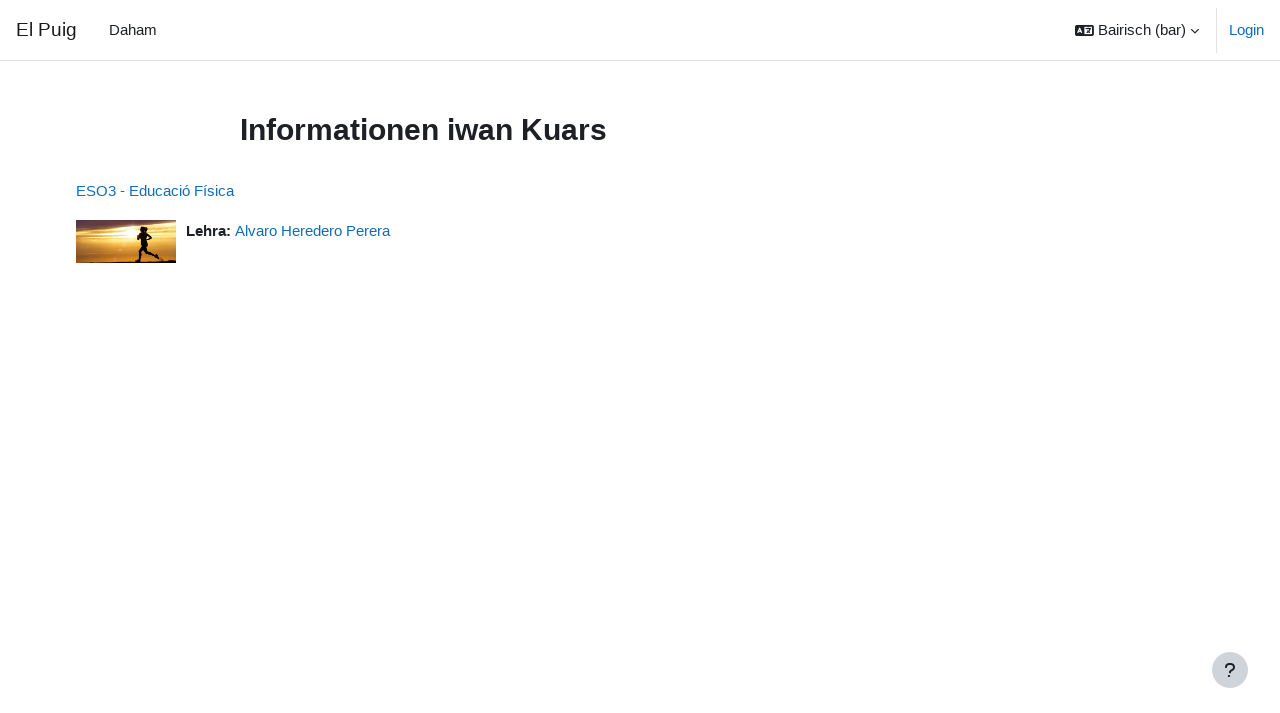

--- FILE ---
content_type: text/html; charset=utf-8
request_url: https://moodle.elpuig.xeill.net/course/info.php?id=284&lang=bar
body_size: 11969
content:
<!DOCTYPE html>

<html  dir="ltr" lang="de" xml:lang="de">
<head>
    <title>Informationen iwan Kuars | ESO3 - Educació Física | El Puig</title>
    <link rel="shortcut icon" href="https://moodle.elpuig.xeill.net/theme/image.php/boost/theme/1750835867/favicon" />
    <meta http-equiv="Content-Type" content="text/html; charset=utf-8" />
<meta name="keywords" content="moodle, Informationen iwan Kuars | ESO3 - Educació Física | El Puig" />
<link rel="stylesheet" type="text/css" href="https://moodle.elpuig.xeill.net/theme/yui_combo.php?rollup/3.18.1/yui-moodlesimple-min.css" /><script id="firstthemesheet" type="text/css">/** Required in order to fix style inclusion problems in IE with YUI **/</script><link rel="stylesheet" type="text/css" href="https://moodle.elpuig.xeill.net/theme/styles.php/boost/1750835867_1/all" />
<script>
//<![CDATA[
var M = {}; M.yui = {};
M.pageloadstarttime = new Date();
M.cfg = {"wwwroot":"https:\/\/moodle.elpuig.xeill.net","apibase":"https:\/\/moodle.elpuig.xeill.net\/r.php\/api","homeurl":{},"sesskey":"KDiM5tGZRl","sessiontimeout":"28800","sessiontimeoutwarning":"1200","themerev":"1750835867","slasharguments":1,"theme":"boost","iconsystemmodule":"core\/icon_system_fontawesome","jsrev":"1750835867","admin":"admin","svgicons":true,"usertimezone":"Europa\/Madrid","language":"bar","courseId":284,"courseContextId":42737,"contextid":42737,"contextInstanceId":284,"langrev":1769310305,"templaterev":"1750835867","siteId":1,"userId":0};var yui1ConfigFn = function(me) {if(/-skin|reset|fonts|grids|base/.test(me.name)){me.type='css';me.path=me.path.replace(/\.js/,'.css');me.path=me.path.replace(/\/yui2-skin/,'/assets/skins/sam/yui2-skin')}};
var yui2ConfigFn = function(me) {var parts=me.name.replace(/^moodle-/,'').split('-'),component=parts.shift(),module=parts[0],min='-min';if(/-(skin|core)$/.test(me.name)){parts.pop();me.type='css';min=''}
if(module){var filename=parts.join('-');me.path=component+'/'+module+'/'+filename+min+'.'+me.type}else{me.path=component+'/'+component+'.'+me.type}};
YUI_config = {"debug":false,"base":"https:\/\/moodle.elpuig.xeill.net\/lib\/yuilib\/3.18.1\/","comboBase":"https:\/\/moodle.elpuig.xeill.net\/theme\/yui_combo.php?","combine":true,"filter":null,"insertBefore":"firstthemesheet","groups":{"yui2":{"base":"https:\/\/moodle.elpuig.xeill.net\/lib\/yuilib\/2in3\/2.9.0\/build\/","comboBase":"https:\/\/moodle.elpuig.xeill.net\/theme\/yui_combo.php?","combine":true,"ext":false,"root":"2in3\/2.9.0\/build\/","patterns":{"yui2-":{"group":"yui2","configFn":yui1ConfigFn}}},"moodle":{"name":"moodle","base":"https:\/\/moodle.elpuig.xeill.net\/theme\/yui_combo.php?m\/1750835867\/","combine":true,"comboBase":"https:\/\/moodle.elpuig.xeill.net\/theme\/yui_combo.php?","ext":false,"root":"m\/1750835867\/","patterns":{"moodle-":{"group":"moodle","configFn":yui2ConfigFn}},"filter":null,"modules":{"moodle-core-maintenancemodetimer":{"requires":["base","node"]},"moodle-core-handlebars":{"condition":{"trigger":"handlebars","when":"after"}},"moodle-core-notification":{"requires":["moodle-core-notification-dialogue","moodle-core-notification-alert","moodle-core-notification-confirm","moodle-core-notification-exception","moodle-core-notification-ajaxexception"]},"moodle-core-notification-dialogue":{"requires":["base","node","panel","escape","event-key","dd-plugin","moodle-core-widget-focusafterclose","moodle-core-lockscroll"]},"moodle-core-notification-alert":{"requires":["moodle-core-notification-dialogue"]},"moodle-core-notification-confirm":{"requires":["moodle-core-notification-dialogue"]},"moodle-core-notification-exception":{"requires":["moodle-core-notification-dialogue"]},"moodle-core-notification-ajaxexception":{"requires":["moodle-core-notification-dialogue"]},"moodle-core-actionmenu":{"requires":["base","event","node-event-simulate"]},"moodle-core-chooserdialogue":{"requires":["base","panel","moodle-core-notification"]},"moodle-core-lockscroll":{"requires":["plugin","base-build"]},"moodle-core-blocks":{"requires":["base","node","io","dom","dd","dd-scroll","moodle-core-dragdrop","moodle-core-notification"]},"moodle-core-event":{"requires":["event-custom"]},"moodle-core-dragdrop":{"requires":["base","node","io","dom","dd","event-key","event-focus","moodle-core-notification"]},"moodle-core_availability-form":{"requires":["base","node","event","event-delegate","panel","moodle-core-notification-dialogue","json"]},"moodle-course-categoryexpander":{"requires":["node","event-key"]},"moodle-course-util":{"requires":["node"],"use":["moodle-course-util-base"],"submodules":{"moodle-course-util-base":{},"moodle-course-util-section":{"requires":["node","moodle-course-util-base"]},"moodle-course-util-cm":{"requires":["node","moodle-course-util-base"]}}},"moodle-course-management":{"requires":["base","node","io-base","moodle-core-notification-exception","json-parse","dd-constrain","dd-proxy","dd-drop","dd-delegate","node-event-delegate"]},"moodle-course-dragdrop":{"requires":["base","node","io","dom","dd","dd-scroll","moodle-core-dragdrop","moodle-core-notification","moodle-course-coursebase","moodle-course-util"]},"moodle-form-dateselector":{"requires":["base","node","overlay","calendar"]},"moodle-form-shortforms":{"requires":["node","base","selector-css3","moodle-core-event"]},"moodle-question-chooser":{"requires":["moodle-core-chooserdialogue"]},"moodle-question-searchform":{"requires":["base","node"]},"moodle-availability_completion-form":{"requires":["base","node","event","moodle-core_availability-form"]},"moodle-availability_date-form":{"requires":["base","node","event","io","moodle-core_availability-form"]},"moodle-availability_grade-form":{"requires":["base","node","event","moodle-core_availability-form"]},"moodle-availability_group-form":{"requires":["base","node","event","moodle-core_availability-form"]},"moodle-availability_grouping-form":{"requires":["base","node","event","moodle-core_availability-form"]},"moodle-availability_profile-form":{"requires":["base","node","event","moodle-core_availability-form"]},"moodle-mod_assign-history":{"requires":["node","transition"]},"moodle-mod_quiz-questionchooser":{"requires":["moodle-core-chooserdialogue","moodle-mod_quiz-util","querystring-parse"]},"moodle-mod_quiz-util":{"requires":["node","moodle-core-actionmenu"],"use":["moodle-mod_quiz-util-base"],"submodules":{"moodle-mod_quiz-util-base":{},"moodle-mod_quiz-util-slot":{"requires":["node","moodle-mod_quiz-util-base"]},"moodle-mod_quiz-util-page":{"requires":["node","moodle-mod_quiz-util-base"]}}},"moodle-mod_quiz-quizbase":{"requires":["base","node"]},"moodle-mod_quiz-modform":{"requires":["base","node","event"]},"moodle-mod_quiz-toolboxes":{"requires":["base","node","event","event-key","io","moodle-mod_quiz-quizbase","moodle-mod_quiz-util-slot","moodle-core-notification-ajaxexception"]},"moodle-mod_quiz-dragdrop":{"requires":["base","node","io","dom","dd","dd-scroll","moodle-core-dragdrop","moodle-core-notification","moodle-mod_quiz-quizbase","moodle-mod_quiz-util-base","moodle-mod_quiz-util-page","moodle-mod_quiz-util-slot","moodle-course-util"]},"moodle-mod_quiz-autosave":{"requires":["base","node","event","event-valuechange","node-event-delegate","io-form","datatype-date-format"]},"moodle-message_airnotifier-toolboxes":{"requires":["base","node","io"]},"moodle-editor_atto-rangy":{"requires":[]},"moodle-editor_atto-editor":{"requires":["node","transition","io","overlay","escape","event","event-simulate","event-custom","node-event-html5","node-event-simulate","yui-throttle","moodle-core-notification-dialogue","moodle-editor_atto-rangy","handlebars","timers","querystring-stringify"]},"moodle-editor_atto-plugin":{"requires":["node","base","escape","event","event-outside","handlebars","event-custom","timers","moodle-editor_atto-menu"]},"moodle-editor_atto-menu":{"requires":["moodle-core-notification-dialogue","node","event","event-custom"]},"moodle-report_eventlist-eventfilter":{"requires":["base","event","node","node-event-delegate","datatable","autocomplete","autocomplete-filters"]},"moodle-report_loglive-fetchlogs":{"requires":["base","event","node","io","node-event-delegate"]},"moodle-gradereport_history-userselector":{"requires":["escape","event-delegate","event-key","handlebars","io-base","json-parse","moodle-core-notification-dialogue"]},"moodle-qbank_editquestion-chooser":{"requires":["moodle-core-chooserdialogue"]},"moodle-tool_lp-dragdrop-reorder":{"requires":["moodle-core-dragdrop"]},"moodle-assignfeedback_editpdf-editor":{"requires":["base","event","node","io","graphics","json","event-move","event-resize","transition","querystring-stringify-simple","moodle-core-notification-dialog","moodle-core-notification-alert","moodle-core-notification-warning","moodle-core-notification-exception","moodle-core-notification-ajaxexception"]},"moodle-atto_accessibilitychecker-button":{"requires":["color-base","moodle-editor_atto-plugin"]},"moodle-atto_accessibilityhelper-button":{"requires":["moodle-editor_atto-plugin"]},"moodle-atto_align-button":{"requires":["moodle-editor_atto-plugin"]},"moodle-atto_bold-button":{"requires":["moodle-editor_atto-plugin"]},"moodle-atto_charmap-button":{"requires":["moodle-editor_atto-plugin"]},"moodle-atto_clear-button":{"requires":["moodle-editor_atto-plugin"]},"moodle-atto_collapse-button":{"requires":["moodle-editor_atto-plugin"]},"moodle-atto_emojipicker-button":{"requires":["moodle-editor_atto-plugin"]},"moodle-atto_emoticon-button":{"requires":["moodle-editor_atto-plugin"]},"moodle-atto_equation-button":{"requires":["moodle-editor_atto-plugin","moodle-core-event","io","event-valuechange","tabview","array-extras"]},"moodle-atto_h5p-button":{"requires":["moodle-editor_atto-plugin"]},"moodle-atto_html-beautify":{},"moodle-atto_html-button":{"requires":["promise","moodle-editor_atto-plugin","moodle-atto_html-beautify","moodle-atto_html-codemirror","event-valuechange"]},"moodle-atto_html-codemirror":{"requires":["moodle-atto_html-codemirror-skin"]},"moodle-atto_image-button":{"requires":["moodle-editor_atto-plugin"]},"moodle-atto_indent-button":{"requires":["moodle-editor_atto-plugin"]},"moodle-atto_italic-button":{"requires":["moodle-editor_atto-plugin"]},"moodle-atto_link-button":{"requires":["moodle-editor_atto-plugin"]},"moodle-atto_managefiles-usedfiles":{"requires":["node","escape"]},"moodle-atto_managefiles-button":{"requires":["moodle-editor_atto-plugin"]},"moodle-atto_media-button":{"requires":["moodle-editor_atto-plugin","moodle-form-shortforms"]},"moodle-atto_noautolink-button":{"requires":["moodle-editor_atto-plugin"]},"moodle-atto_orderedlist-button":{"requires":["moodle-editor_atto-plugin"]},"moodle-atto_recordrtc-recording":{"requires":["moodle-atto_recordrtc-button"]},"moodle-atto_recordrtc-button":{"requires":["moodle-editor_atto-plugin","moodle-atto_recordrtc-recording"]},"moodle-atto_rtl-button":{"requires":["moodle-editor_atto-plugin"]},"moodle-atto_strike-button":{"requires":["moodle-editor_atto-plugin"]},"moodle-atto_subscript-button":{"requires":["moodle-editor_atto-plugin"]},"moodle-atto_superscript-button":{"requires":["moodle-editor_atto-plugin"]},"moodle-atto_table-button":{"requires":["moodle-editor_atto-plugin","moodle-editor_atto-menu","event","event-valuechange"]},"moodle-atto_title-button":{"requires":["moodle-editor_atto-plugin"]},"moodle-atto_underline-button":{"requires":["moodle-editor_atto-plugin"]},"moodle-atto_undo-button":{"requires":["moodle-editor_atto-plugin"]},"moodle-atto_unorderedlist-button":{"requires":["moodle-editor_atto-plugin"]}}},"gallery":{"name":"gallery","base":"https:\/\/moodle.elpuig.xeill.net\/lib\/yuilib\/gallery\/","combine":true,"comboBase":"https:\/\/moodle.elpuig.xeill.net\/theme\/yui_combo.php?","ext":false,"root":"gallery\/1750835867\/","patterns":{"gallery-":{"group":"gallery"}}}},"modules":{"core_filepicker":{"name":"core_filepicker","fullpath":"https:\/\/moodle.elpuig.xeill.net\/lib\/javascript.php\/1750835867\/repository\/filepicker.js","requires":["base","node","node-event-simulate","json","async-queue","io-base","io-upload-iframe","io-form","yui2-treeview","panel","cookie","datatable","datatable-sort","resize-plugin","dd-plugin","escape","moodle-core_filepicker","moodle-core-notification-dialogue"]},"core_comment":{"name":"core_comment","fullpath":"https:\/\/moodle.elpuig.xeill.net\/lib\/javascript.php\/1750835867\/comment\/comment.js","requires":["base","io-base","node","json","yui2-animation","overlay","escape"]}},"logInclude":[],"logExclude":[],"logLevel":null};
M.yui.loader = {modules: {}};

//]]>
</script>

    <meta name="viewport" content="width=device-width, initial-scale=1.0">
</head>
<body  id="page-course-info" class="format-topics  path-course chrome dir-ltr lang-bar yui-skin-sam yui3-skin-sam moodle-elpuig-xeill-net pagelayout-incourse course-284 context-42737 category-8 notloggedin theme uses-drawers">
<div class="toast-wrapper mx-auto py-0 fixed-top" role="status" aria-live="polite"></div>
<div id="page-wrapper" class="d-print-block">

    <div>
    <a class="sr-only sr-only-focusable" href="#maincontent">Iwerspring den Inhalt</a>
</div><script src="https://moodle.elpuig.xeill.net/lib/javascript.php/1750835867/lib/polyfills/polyfill.js"></script>
<script src="https://moodle.elpuig.xeill.net/theme/yui_combo.php?rollup/3.18.1/yui-moodlesimple-min.js"></script><script src="https://moodle.elpuig.xeill.net/lib/javascript.php/1750835867/lib/javascript-static.js"></script>
<script>
//<![CDATA[
document.body.className += ' jsenabled';
//]]>
</script>



    <nav class="navbar fixed-top navbar-light bg-white navbar-expand" aria-label="Site-Navigation">
        <div class="container-fluid">
            <button class="navbar-toggler aabtn d-block d-md-none px-1 my-1 border-0" data-toggler="drawers" data-action="toggle" data-target="theme_boost-drawers-primary">
                <span class="navbar-toggler-icon"></span>
                <span class="sr-only">Website-Übersicht</span>
            </button>
    
            <a href="https://moodle.elpuig.xeill.net/" class="navbar-brand d-none d-md-flex align-items-center m-0 me-4 p-0 aabtn">
    
                    El Puig
            </a>
                <div class="primary-navigation">
                    <nav class="moremenu navigation">
                        <ul id="moremenu-697601587a308-navbar-nav" role="menubar" class="nav more-nav navbar-nav">
                                    <li data-key="home" class="nav-item" role="none" data-forceintomoremenu="false">
                                                <a role="menuitem" class="nav-link  "
                                                    href="https://moodle.elpuig.xeill.net/"
                                                    
                                                    
                                                    data-disableactive="true"
                                                    tabindex="-1"
                                                >
                                                    Daham
                                                </a>
                                    </li>
                            <li role="none" class="nav-item dropdown dropdownmoremenu d-none" data-region="morebutton">
                                <a class="dropdown-toggle nav-link " href="#" id="moremenu-dropdown-697601587a308" role="menuitem" data-toggle="dropdown" aria-haspopup="true" aria-expanded="false" tabindex="-1">
                                    Mehr
                                </a>
                                <ul class="dropdown-menu dropdown-menu-left" data-region="moredropdown" aria-labelledby="moremenu-dropdown-697601587a308" role="menu">
                                </ul>
                            </li>
                        </ul>
                    </nav>
                </div>
    
            <ul class="navbar-nav d-none d-md-flex my-1 px-1">
                <!-- page_heading_menu -->
                
            </ul>
    
            <div id="usernavigation" class="navbar-nav ms-auto h-100">
                    <div class="langmenu">
                        <div class="dropdown show">
                            <a href="#" role="button" id="lang-menu-toggle" data-toggle="dropdown" aria-label="Sprache" aria-haspopup="true" aria-controls="lang-action-menu" class="btn dropdown-toggle">
                                <i class="icon fa fa-language fa-fw me-1" aria-hidden="true"></i>
                                <span class="langbutton">
                                    Bairisch ‎(bar)‎
                                </span>
                                <b class="caret"></b>
                            </a>
                            <div role="menu" aria-labelledby="lang-menu-toggle" id="lang-action-menu" class="dropdown-menu dropdown-menu-right">
                                        <a href="https://moodle.elpuig.xeill.net/course/info.php?id=284&amp;lang=am" class="dropdown-item ps-5" role="menuitem" 
                                                lang="am" >
                                             አማርኛ ‎(am)‎
                                        </a>
                                        <a href="https://moodle.elpuig.xeill.net/course/info.php?id=284&amp;lang=om" class="dropdown-item ps-5" role="menuitem" 
                                                lang="om" >
                                            Afaan Oromoo ‎(om)‎
                                        </a>
                                        <a href="https://moodle.elpuig.xeill.net/course/info.php?id=284&amp;lang=af" class="dropdown-item ps-5" role="menuitem" 
                                                lang="af" >
                                            Afrikaans ‎(af)‎
                                        </a>
                                        <a href="https://moodle.elpuig.xeill.net/course/info.php?id=284&amp;lang=an" class="dropdown-item ps-5" role="menuitem" 
                                                lang="an" >
                                            Aragonés ‎(an)‎
                                        </a>
                                        <a href="https://moodle.elpuig.xeill.net/course/info.php?id=284&amp;lang=oc_es" class="dropdown-item ps-5" role="menuitem" 
                                                lang="oc" >
                                            Aranés ‎(oc_es)‎
                                        </a>
                                        <a href="https://moodle.elpuig.xeill.net/course/info.php?id=284&amp;lang=ast" class="dropdown-item ps-5" role="menuitem" 
                                                lang="es" >
                                            Asturianu ‎(ast)‎
                                        </a>
                                        <a href="https://moodle.elpuig.xeill.net/course/info.php?id=284&amp;lang=az" class="dropdown-item ps-5" role="menuitem" 
                                                lang="az" >
                                            Azərbaycanca ‎(az)‎
                                        </a>
                                        <a href="https://moodle.elpuig.xeill.net/course/info.php?id=284&amp;lang=id" class="dropdown-item ps-5" role="menuitem" 
                                                lang="id" >
                                            Bahasa Indonesia ‎(id)‎
                                        </a>
                                        <a href="https://moodle.elpuig.xeill.net/course/info.php?id=284&amp;lang=ms" class="dropdown-item ps-5" role="menuitem" 
                                                lang="ms" >
                                            Bahasa Melayu ‎(ms)‎
                                        </a>
                                        <a href="#" class="dropdown-item ps-5" role="menuitem" aria-current="true"
                                                >
                                            Bairisch ‎(bar)‎
                                        </a>
                                        <a href="https://moodle.elpuig.xeill.net/course/info.php?id=284&amp;lang=bm" class="dropdown-item ps-5" role="menuitem" 
                                                lang="bm" >
                                            Bamanankan ‎(bm)‎
                                        </a>
                                        <a href="https://moodle.elpuig.xeill.net/course/info.php?id=284&amp;lang=bi" class="dropdown-item ps-5" role="menuitem" 
                                                lang="bi" >
                                            Bislama ‎(bi)‎
                                        </a>
                                        <a href="https://moodle.elpuig.xeill.net/course/info.php?id=284&amp;lang=bs" class="dropdown-item ps-5" role="menuitem" 
                                                lang="bs" >
                                            Bosanski ‎(bs)‎
                                        </a>
                                        <a href="https://moodle.elpuig.xeill.net/course/info.php?id=284&amp;lang=br" class="dropdown-item ps-5" role="menuitem" 
                                                lang="br" >
                                            Brezhoneg ‎(br)‎
                                        </a>
                                        <a href="https://moodle.elpuig.xeill.net/course/info.php?id=284&amp;lang=ca_wp" class="dropdown-item ps-5" role="menuitem" 
                                                lang="ca" >
                                            Català ‎(ca_wp)‎
                                        </a>
                                        <a href="https://moodle.elpuig.xeill.net/course/info.php?id=284&amp;lang=ca" class="dropdown-item ps-5" role="menuitem" 
                                                lang="ca" >
                                            Català ‎(ca)‎
                                        </a>
                                        <a href="https://moodle.elpuig.xeill.net/course/info.php?id=284&amp;lang=ca_valencia" class="dropdown-item ps-5" role="menuitem" 
                                                lang="ca" >
                                            Català (Valencià) ‎(ca_valencia)‎
                                        </a>
                                        <a href="https://moodle.elpuig.xeill.net/course/info.php?id=284&amp;lang=cs" class="dropdown-item ps-5" role="menuitem" 
                                                lang="cs" >
                                            Čeština ‎(cs)‎
                                        </a>
                                        <a href="https://moodle.elpuig.xeill.net/course/info.php?id=284&amp;lang=mis" class="dropdown-item ps-5" role="menuitem" 
                                                lang="mi" >
                                            Crnogorski ‎(mis)‎
                                        </a>
                                        <a href="https://moodle.elpuig.xeill.net/course/info.php?id=284&amp;lang=cy" class="dropdown-item ps-5" role="menuitem" 
                                                lang="cy" >
                                            Cymraeg ‎(cy)‎
                                        </a>
                                        <a href="https://moodle.elpuig.xeill.net/course/info.php?id=284&amp;lang=da_wp" class="dropdown-item ps-5" role="menuitem" 
                                                lang="da" >
                                            Dansk ‎(da_wp)‎
                                        </a>
                                        <a href="https://moodle.elpuig.xeill.net/course/info.php?id=284&amp;lang=da" class="dropdown-item ps-5" role="menuitem" 
                                                lang="da" >
                                            Dansk ‎(da)‎
                                        </a>
                                        <a href="https://moodle.elpuig.xeill.net/course/info.php?id=284&amp;lang=da_kursus" class="dropdown-item ps-5" role="menuitem" 
                                                lang="da" >
                                            Dansk (kursus) ‎(da_kursus)‎
                                        </a>
                                        <a href="https://moodle.elpuig.xeill.net/course/info.php?id=284&amp;lang=da_rum" class="dropdown-item ps-5" role="menuitem" 
                                                lang="da" >
                                            Dansk Rum ‎(da_rum)‎
                                        </a>
                                        <a href="https://moodle.elpuig.xeill.net/course/info.php?id=284&amp;lang=se" class="dropdown-item ps-5" role="menuitem" 
                                                lang="se" >
                                            Davvisámegiella ‎(se)‎
                                        </a>
                                        <a href="https://moodle.elpuig.xeill.net/course/info.php?id=284&amp;lang=de_ch" class="dropdown-item ps-5" role="menuitem" 
                                                lang="de" >
                                            Deutsch - Schweiz ‎(de_ch)‎
                                        </a>
                                        <a href="https://moodle.elpuig.xeill.net/course/info.php?id=284&amp;lang=de_comm" class="dropdown-item ps-5" role="menuitem" 
                                                lang="de" >
                                            Deutsch (community) ‎(de_comm)‎
                                        </a>
                                        <a href="https://moodle.elpuig.xeill.net/course/info.php?id=284&amp;lang=de_kids" class="dropdown-item ps-5" role="menuitem" 
                                                lang="de" >
                                            Deutsch ‎(de_kids)‎
                                        </a>
                                        <a href="https://moodle.elpuig.xeill.net/course/info.php?id=284&amp;lang=de_wp" class="dropdown-item ps-5" role="menuitem" 
                                                lang="de" >
                                            Deutsch ‎(de_wp)‎
                                        </a>
                                        <a href="https://moodle.elpuig.xeill.net/course/info.php?id=284&amp;lang=de" class="dropdown-item ps-5" role="menuitem" 
                                                lang="de" >
                                            Deutsch ‎(de)‎
                                        </a>
                                        <a href="https://moodle.elpuig.xeill.net/course/info.php?id=284&amp;lang=de_du" class="dropdown-item ps-5" role="menuitem" 
                                                lang="de" >
                                            Deutsch (du) ‎(de_du)‎
                                        </a>
                                        <a href="https://moodle.elpuig.xeill.net/course/info.php?id=284&amp;lang=dsb" class="dropdown-item ps-5" role="menuitem" 
                                                lang="de" >
                                            Dolnoserbski ‎(dsb)‎
                                        </a>
                                        <a href="https://moodle.elpuig.xeill.net/course/info.php?id=284&amp;lang=mh" class="dropdown-item ps-5" role="menuitem" 
                                                lang="mh" >
                                            Ebon ‎(mh)‎
                                        </a>
                                        <a href="https://moodle.elpuig.xeill.net/course/info.php?id=284&amp;lang=et" class="dropdown-item ps-5" role="menuitem" 
                                                lang="et" >
                                            eesti ‎(et)‎
                                        </a>
                                        <a href="https://moodle.elpuig.xeill.net/course/info.php?id=284&amp;lang=en_ca" class="dropdown-item ps-5" role="menuitem" 
                                                lang="en" >
                                            English (Canada) ‎(en_ca)‎
                                        </a>
                                        <a href="https://moodle.elpuig.xeill.net/course/info.php?id=284&amp;lang=en_kids" class="dropdown-item ps-5" role="menuitem" 
                                                lang="en" >
                                            English ‎(en_kids)‎
                                        </a>
                                        <a href="https://moodle.elpuig.xeill.net/course/info.php?id=284&amp;lang=en_wp" class="dropdown-item ps-5" role="menuitem" 
                                                lang="en" >
                                            English ‎(en_wp)‎
                                        </a>
                                        <a href="https://moodle.elpuig.xeill.net/course/info.php?id=284&amp;lang=en" class="dropdown-item ps-5" role="menuitem" 
                                                lang="en" >
                                            English ‎(en)‎
                                        </a>
                                        <a href="https://moodle.elpuig.xeill.net/course/info.php?id=284&amp;lang=en_ar" class="dropdown-item ps-5" role="menuitem" 
                                                lang="en" >
                                            English (pirate) ‎(en_ar)‎
                                        </a>
                                        <a href="https://moodle.elpuig.xeill.net/course/info.php?id=284&amp;lang=en_us_wp" class="dropdown-item ps-5" role="menuitem" 
                                                lang="en" >
                                            English (United States) ‎(en_us_wp)‎
                                        </a>
                                        <a href="https://moodle.elpuig.xeill.net/course/info.php?id=284&amp;lang=en_us" class="dropdown-item ps-5" role="menuitem" 
                                                lang="en" >
                                            English (United States) ‎(en_us)‎
                                        </a>
                                        <a href="https://moodle.elpuig.xeill.net/course/info.php?id=284&amp;lang=en_us_k12" class="dropdown-item ps-5" role="menuitem" 
                                                lang="en" >
                                            English (United States) K12 ‎(en_us_k12)‎
                                        </a>
                                        <a href="https://moodle.elpuig.xeill.net/course/info.php?id=284&amp;lang=es_ar" class="dropdown-item ps-5" role="menuitem" 
                                                lang="es-ar" >
                                            Español - Argentina ‎(es_ar)‎
                                        </a>
                                        <a href="https://moodle.elpuig.xeill.net/course/info.php?id=284&amp;lang=es_co" class="dropdown-item ps-5" role="menuitem" 
                                                lang="es-co" >
                                            Español - Colombia ‎(es_co)‎
                                        </a>
                                        <a href="https://moodle.elpuig.xeill.net/course/info.php?id=284&amp;lang=es" class="dropdown-item ps-5" role="menuitem" 
                                                lang="es" >
                                            Español - Internacional ‎(es)‎
                                        </a>
                                        <a href="https://moodle.elpuig.xeill.net/course/info.php?id=284&amp;lang=es_mx_kids" class="dropdown-item ps-5" role="menuitem" 
                                                lang="es-mx" >
                                            Español - México ‎(es_mx_kids)‎
                                        </a>
                                        <a href="https://moodle.elpuig.xeill.net/course/info.php?id=284&amp;lang=es_mx" class="dropdown-item ps-5" role="menuitem" 
                                                lang="es-mx" >
                                            Español - México ‎(es_mx)‎
                                        </a>
                                        <a href="https://moodle.elpuig.xeill.net/course/info.php?id=284&amp;lang=es_ve" class="dropdown-item ps-5" role="menuitem" 
                                                lang="es-ve" >
                                            Español - Venezuela ‎(es_ve)‎
                                        </a>
                                        <a href="https://moodle.elpuig.xeill.net/course/info.php?id=284&amp;lang=es_wp" class="dropdown-item ps-5" role="menuitem" 
                                                lang="es" >
                                            Español ‎(es_wp)‎
                                        </a>
                                        <a href="https://moodle.elpuig.xeill.net/course/info.php?id=284&amp;lang=eo" class="dropdown-item ps-5" role="menuitem" 
                                                lang="eo" >
                                            Esperanto ‎(eo)‎
                                        </a>
                                        <a href="https://moodle.elpuig.xeill.net/course/info.php?id=284&amp;lang=eu" class="dropdown-item ps-5" role="menuitem" 
                                                lang="eu" >
                                            Euskara ‎(eu)‎
                                        </a>
                                        <a href="https://moodle.elpuig.xeill.net/course/info.php?id=284&amp;lang=ee" class="dropdown-item ps-5" role="menuitem" 
                                                lang="ee" >
                                            Èʋegbe ‎(ee)‎
                                        </a>
                                        <a href="https://moodle.elpuig.xeill.net/course/info.php?id=284&amp;lang=fil" class="dropdown-item ps-5" role="menuitem" 
                                                lang="fil" >
                                            Filipino ‎(fil)‎
                                        </a>
                                        <a href="https://moodle.elpuig.xeill.net/course/info.php?id=284&amp;lang=sv_fi" class="dropdown-item ps-5" role="menuitem" 
                                                lang="sv" >
                                            Finlandssvenska ‎(sv_fi)‎
                                        </a>
                                        <a href="https://moodle.elpuig.xeill.net/course/info.php?id=284&amp;lang=fo" class="dropdown-item ps-5" role="menuitem" 
                                                lang="fo" >
                                            Føroyskt ‎(fo)‎
                                        </a>
                                        <a href="https://moodle.elpuig.xeill.net/course/info.php?id=284&amp;lang=fr_ca" class="dropdown-item ps-5" role="menuitem" 
                                                lang="fr" >
                                            Français (Canada) ‎(fr_ca)‎
                                        </a>
                                        <a href="https://moodle.elpuig.xeill.net/course/info.php?id=284&amp;lang=fr_incl" class="dropdown-item ps-5" role="menuitem" 
                                                lang="fr" >
                                            Français (écriture inclusive) ‎(fr_incl)‎
                                        </a>
                                        <a href="https://moodle.elpuig.xeill.net/course/info.php?id=284&amp;lang=fr_wp" class="dropdown-item ps-5" role="menuitem" 
                                                lang="fr" >
                                            Français ‎(fr_wp)‎
                                        </a>
                                        <a href="https://moodle.elpuig.xeill.net/course/info.php?id=284&amp;lang=fr" class="dropdown-item ps-5" role="menuitem" 
                                                lang="fr" >
                                            Français ‎(fr)‎
                                        </a>
                                        <a href="https://moodle.elpuig.xeill.net/course/info.php?id=284&amp;lang=fr_ca_epi" class="dropdown-item ps-5" role="menuitem" 
                                                lang="fr" >
                                            Francais Canada – Épicène ‎(fr_ca_epi)‎
                                        </a>
                                        <a href="https://moodle.elpuig.xeill.net/course/info.php?id=284&amp;lang=ga" class="dropdown-item ps-5" role="menuitem" 
                                                lang="ga" >
                                            Gaeilge ‎(ga)‎
                                        </a>
                                        <a href="https://moodle.elpuig.xeill.net/course/info.php?id=284&amp;lang=gd" class="dropdown-item ps-5" role="menuitem" 
                                                lang="gd" >
                                            Gàidhlig ‎(gd)‎
                                        </a>
                                        <a href="https://moodle.elpuig.xeill.net/course/info.php?id=284&amp;lang=gl" class="dropdown-item ps-5" role="menuitem" 
                                                lang="gl" >
                                            Galego ‎(gl)‎
                                        </a>
                                        <a href="https://moodle.elpuig.xeill.net/course/info.php?id=284&amp;lang=oc_gsc" class="dropdown-item ps-5" role="menuitem" 
                                                lang="oc_gsc" >
                                            Gascon ‎(oc_gsc)‎
                                        </a>
                                        <a href="https://moodle.elpuig.xeill.net/course/info.php?id=284&amp;lang=ha" class="dropdown-item ps-5" role="menuitem" 
                                                lang="ha" >
                                            Hausa ‎(ha)‎
                                        </a>
                                        <a href="https://moodle.elpuig.xeill.net/course/info.php?id=284&amp;lang=hsb" class="dropdown-item ps-5" role="menuitem" 
                                                lang="po" >
                                            Hornjoserbsce ‎(hsb)‎
                                        </a>
                                        <a href="https://moodle.elpuig.xeill.net/course/info.php?id=284&amp;lang=hr_schools" class="dropdown-item ps-5" role="menuitem" 
                                                lang="hr" >
                                            Hrvatski ‎(hr_schools)‎
                                        </a>
                                        <a href="https://moodle.elpuig.xeill.net/course/info.php?id=284&amp;lang=hr" class="dropdown-item ps-5" role="menuitem" 
                                                lang="hr" >
                                            Hrvatski ‎(hr)‎
                                        </a>
                                        <a href="https://moodle.elpuig.xeill.net/course/info.php?id=284&amp;lang=haw" class="dropdown-item ps-5" role="menuitem" 
                                                lang="ha" >
                                            ʻŌlelo Hawaiʻi ‎(haw)‎
                                        </a>
                                        <a href="https://moodle.elpuig.xeill.net/course/info.php?id=284&amp;lang=ig" class="dropdown-item ps-5" role="menuitem" 
                                                lang="ig" >
                                            Igbo ‎(ig)‎
                                        </a>
                                        <a href="https://moodle.elpuig.xeill.net/course/info.php?id=284&amp;lang=xh" class="dropdown-item ps-5" role="menuitem" 
                                                lang="xh" >
                                            isiXhosa ‎(xh)‎
                                        </a>
                                        <a href="https://moodle.elpuig.xeill.net/course/info.php?id=284&amp;lang=zu" class="dropdown-item ps-5" role="menuitem" 
                                                lang="zu" >
                                            isiZulu ‎(zu)‎
                                        </a>
                                        <a href="https://moodle.elpuig.xeill.net/course/info.php?id=284&amp;lang=is" class="dropdown-item ps-5" role="menuitem" 
                                                lang="is" >
                                            Íslenska ‎(is)‎
                                        </a>
                                        <a href="https://moodle.elpuig.xeill.net/course/info.php?id=284&amp;lang=it_wp" class="dropdown-item ps-5" role="menuitem" 
                                                lang="it" >
                                            Italiano ‎(it_wp)‎
                                        </a>
                                        <a href="https://moodle.elpuig.xeill.net/course/info.php?id=284&amp;lang=it" class="dropdown-item ps-5" role="menuitem" 
                                                lang="it" >
                                            Italiano ‎(it)‎
                                        </a>
                                        <a href="https://moodle.elpuig.xeill.net/course/info.php?id=284&amp;lang=ja_kids" class="dropdown-item ps-5" role="menuitem" 
                                                lang="ja" >
                                            Japanese ‎(ja_kids)‎
                                        </a>
                                        <a href="https://moodle.elpuig.xeill.net/course/info.php?id=284&amp;lang=kl" class="dropdown-item ps-5" role="menuitem" 
                                                lang="da" >
                                            Kalaallisut ‎(kl)‎
                                        </a>
                                        <a href="https://moodle.elpuig.xeill.net/course/info.php?id=284&amp;lang=qxr" class="dropdown-item ps-5" role="menuitem" 
                                                lang="qx" >
                                            Kichwa - Cañar Highland ‎(qxr)‎
                                        </a>
                                        <a href="https://moodle.elpuig.xeill.net/course/info.php?id=284&amp;lang=rw" class="dropdown-item ps-5" role="menuitem" 
                                                lang="rw" >
                                            Kinyarwanda ‎(rw)‎
                                        </a>
                                        <a href="https://moodle.elpuig.xeill.net/course/info.php?id=284&amp;lang=sw" class="dropdown-item ps-5" role="menuitem" 
                                                lang="sw" >
                                            Kiswahili ‎(sw)‎
                                        </a>
                                        <a href="https://moodle.elpuig.xeill.net/course/info.php?id=284&amp;lang=hat" class="dropdown-item ps-5" role="menuitem" 
                                                lang="ht" >
                                            Kreyòl Ayisyen ‎(hat)‎
                                        </a>
                                        <a href="https://moodle.elpuig.xeill.net/course/info.php?id=284&amp;lang=kmr" class="dropdown-item ps-5" role="menuitem" 
                                                lang="ku" >
                                            Kurmanji ‎(kmr)‎
                                        </a>
                                        <a href="https://moodle.elpuig.xeill.net/course/info.php?id=284&amp;lang=fkv" class="dropdown-item ps-5" role="menuitem" 
                                                lang="no" >
                                            Kvääni ‎(fkv)‎
                                        </a>
                                        <a href="https://moodle.elpuig.xeill.net/course/info.php?id=284&amp;lang=la" class="dropdown-item ps-5" role="menuitem" 
                                                lang="la" >
                                            Latin ‎(la)‎
                                        </a>
                                        <a href="https://moodle.elpuig.xeill.net/course/info.php?id=284&amp;lang=lv_wp" class="dropdown-item ps-5" role="menuitem" 
                                                lang="lv" >
                                            Latviešu ‎(lv_wp)‎
                                        </a>
                                        <a href="https://moodle.elpuig.xeill.net/course/info.php?id=284&amp;lang=lv" class="dropdown-item ps-5" role="menuitem" 
                                                lang="lv" >
                                            Latviešu ‎(lv)‎
                                        </a>
                                        <a href="https://moodle.elpuig.xeill.net/course/info.php?id=284&amp;lang=lb" class="dropdown-item ps-5" role="menuitem" 
                                                lang="lb" >
                                            Lëtzebuergesch ‎(lb)‎
                                        </a>
                                        <a href="https://moodle.elpuig.xeill.net/course/info.php?id=284&amp;lang=lt_wp" class="dropdown-item ps-5" role="menuitem" 
                                                lang="lt" >
                                            Lietuvių ‎(lt_wp)‎
                                        </a>
                                        <a href="https://moodle.elpuig.xeill.net/course/info.php?id=284&amp;lang=lt" class="dropdown-item ps-5" role="menuitem" 
                                                lang="lt" >
                                            Lietuvių ‎(lt)‎
                                        </a>
                                        <a href="https://moodle.elpuig.xeill.net/course/info.php?id=284&amp;lang=lt_uni" class="dropdown-item ps-5" role="menuitem" 
                                                lang="lt" >
                                            Lietuvių (universitetas) ‎(lt_uni)‎
                                        </a>
                                        <a href="https://moodle.elpuig.xeill.net/course/info.php?id=284&amp;lang=lg" class="dropdown-item ps-5" role="menuitem" 
                                                lang="lg" >
                                            Luganda ‎(lg)‎
                                        </a>
                                        <a href="https://moodle.elpuig.xeill.net/course/info.php?id=284&amp;lang=smj" class="dropdown-item ps-5" role="menuitem" 
                                                lang="no" >
                                            Lulesamisk ‎(smj)‎
                                        </a>
                                        <a href="https://moodle.elpuig.xeill.net/course/info.php?id=284&amp;lang=hu" class="dropdown-item ps-5" role="menuitem" 
                                                lang="hu" >
                                            magyar ‎(hu)‎
                                        </a>
                                        <a href="https://moodle.elpuig.xeill.net/course/info.php?id=284&amp;lang=mg" class="dropdown-item ps-5" role="menuitem" 
                                                lang="mg" >
                                            Malagasy ‎(mg)‎
                                        </a>
                                        <a href="https://moodle.elpuig.xeill.net/course/info.php?id=284&amp;lang=mi_tn" class="dropdown-item ps-5" role="menuitem" 
                                                lang="mi" >
                                            Māori - Tainui ‎(mi_tn)‎
                                        </a>
                                        <a href="https://moodle.elpuig.xeill.net/course/info.php?id=284&amp;lang=mi_wwow" class="dropdown-item ps-5" role="menuitem" 
                                                lang="mi" >
                                            Māori - Waikato ‎(mi_wwow)‎
                                        </a>
                                        <a href="https://moodle.elpuig.xeill.net/course/info.php?id=284&amp;lang=mi" class="dropdown-item ps-5" role="menuitem" 
                                                lang="mi" >
                                            Māori Te Reo ‎(mi)‎
                                        </a>
                                        <a href="https://moodle.elpuig.xeill.net/course/info.php?id=284&amp;lang=arn" class="dropdown-item ps-5" role="menuitem" 
                                                lang="ar" >
                                            Mapudungún ‎(arn)‎
                                        </a>
                                        <a href="https://moodle.elpuig.xeill.net/course/info.php?id=284&amp;lang=mwl" class="dropdown-item ps-5" role="menuitem" 
                                                lang="mwl" >
                                            Mirandés ‎(mwl)‎
                                        </a>
                                        <a href="https://moodle.elpuig.xeill.net/course/info.php?id=284&amp;lang=mn_mong" class="dropdown-item ps-5" role="menuitem" 
                                                lang="mn" >
                                            Mongolian ‎(mn_mong)‎
                                        </a>
                                        <a href="https://moodle.elpuig.xeill.net/course/info.php?id=284&amp;lang=nl_wp" class="dropdown-item ps-5" role="menuitem" 
                                                lang="nl" >
                                            Nederlands ‎(nl_wp)‎
                                        </a>
                                        <a href="https://moodle.elpuig.xeill.net/course/info.php?id=284&amp;lang=nl" class="dropdown-item ps-5" role="menuitem" 
                                                lang="nl" >
                                            Nederlands ‎(nl)‎
                                        </a>
                                        <a href="https://moodle.elpuig.xeill.net/course/info.php?id=284&amp;lang=nb" class="dropdown-item ps-5" role="menuitem" 
                                                lang="nb" >
                                            Norsk - bokmål ‎(nb)‎
                                        </a>
                                        <a href="https://moodle.elpuig.xeill.net/course/info.php?id=284&amp;lang=nn" class="dropdown-item ps-5" role="menuitem" 
                                                lang="no" >
                                            Norsk - nynorsk ‎(nn)‎
                                        </a>
                                        <a href="https://moodle.elpuig.xeill.net/course/info.php?id=284&amp;lang=no_gr" class="dropdown-item ps-5" role="menuitem" 
                                                lang="no" >
                                            Norsk ‎(no_gr)‎
                                        </a>
                                        <a href="https://moodle.elpuig.xeill.net/course/info.php?id=284&amp;lang=no_wp" class="dropdown-item ps-5" role="menuitem" 
                                                lang="no" >
                                            Norsk ‎(no_wp)‎
                                        </a>
                                        <a href="https://moodle.elpuig.xeill.net/course/info.php?id=284&amp;lang=no" class="dropdown-item ps-5" role="menuitem" 
                                                lang="no" >
                                            Norsk ‎(no)‎
                                        </a>
                                        <a href="https://moodle.elpuig.xeill.net/course/info.php?id=284&amp;lang=uz" class="dropdown-item ps-5" role="menuitem" 
                                                lang="uz" >
                                            O&#039;zbekcha ‎(uz)‎
                                        </a>
                                        <a href="https://moodle.elpuig.xeill.net/course/info.php?id=284&amp;lang=oc_lnc" class="dropdown-item ps-5" role="menuitem" 
                                                lang="oc" >
                                            Occitan-Lengadocian ‎(oc_lnc)‎
                                        </a>
                                        <a href="https://moodle.elpuig.xeill.net/course/info.php?id=284&amp;lang=pap" class="dropdown-item ps-5" role="menuitem" 
                                                lang="pa" >
                                            Papiamento ‎(pap)‎
                                        </a>
                                        <a href="https://moodle.elpuig.xeill.net/course/info.php?id=284&amp;lang=pcm" class="dropdown-item ps-5" role="menuitem" 
                                                lang="pc" >
                                            Pidgin ‎(pcm)‎
                                        </a>
                                        <a href="https://moodle.elpuig.xeill.net/course/info.php?id=284&amp;lang=pl" class="dropdown-item ps-5" role="menuitem" 
                                                lang="pl" >
                                            Polski ‎(pl)‎
                                        </a>
                                        <a href="https://moodle.elpuig.xeill.net/course/info.php?id=284&amp;lang=pt_br_wp" class="dropdown-item ps-5" role="menuitem" 
                                                lang="pt-br" >
                                            Português - Brasil ‎(pt_br_wp)‎
                                        </a>
                                        <a href="https://moodle.elpuig.xeill.net/course/info.php?id=284&amp;lang=pt_br" class="dropdown-item ps-5" role="menuitem" 
                                                lang="pt-br" >
                                            Português - Brasil ‎(pt_br)‎
                                        </a>
                                        <a href="https://moodle.elpuig.xeill.net/course/info.php?id=284&amp;lang=pt" class="dropdown-item ps-5" role="menuitem" 
                                                lang="pt" >
                                            Português - Portugal ‎(pt)‎
                                        </a>
                                        <a href="https://moodle.elpuig.xeill.net/course/info.php?id=284&amp;lang=kaa" class="dropdown-item ps-5" role="menuitem" 
                                                lang="ka" >
                                            Qaraqalpaq tili ‎(kaa)‎
                                        </a>
                                        <a href="https://moodle.elpuig.xeill.net/course/info.php?id=284&amp;lang=qu" class="dropdown-item ps-5" role="menuitem" 
                                                lang="qu" >
                                            Quechua ‎(qu)‎
                                        </a>
                                        <a href="https://moodle.elpuig.xeill.net/course/info.php?id=284&amp;lang=ro_wp" class="dropdown-item ps-5" role="menuitem" 
                                                lang="ro" >
                                            Română ‎(ro_wp)‎
                                        </a>
                                        <a href="https://moodle.elpuig.xeill.net/course/info.php?id=284&amp;lang=ro" class="dropdown-item ps-5" role="menuitem" 
                                                lang="ro" >
                                            Română ‎(ro)‎
                                        </a>
                                        <a href="https://moodle.elpuig.xeill.net/course/info.php?id=284&amp;lang=rm_surs" class="dropdown-item ps-5" role="menuitem" 
                                                lang="rm" >
                                            Romansh Sursilvan ‎(rm_surs)‎
                                        </a>
                                        <a href="https://moodle.elpuig.xeill.net/course/info.php?id=284&amp;lang=sm" class="dropdown-item ps-5" role="menuitem" 
                                                lang="sm" >
                                            Samoan ‎(sm)‎
                                        </a>
                                        <a href="https://moodle.elpuig.xeill.net/course/info.php?id=284&amp;lang=sa" class="dropdown-item ps-5" role="menuitem" 
                                                lang="sa" >
                                            Sanskrit ‎(sa)‎
                                        </a>
                                        <a href="https://moodle.elpuig.xeill.net/course/info.php?id=284&amp;lang=sc" class="dropdown-item ps-5" role="menuitem" 
                                                lang="sc" >
                                            Sard ‎(sc)‎
                                        </a>
                                        <a href="https://moodle.elpuig.xeill.net/course/info.php?id=284&amp;lang=tn" class="dropdown-item ps-5" role="menuitem" 
                                                lang="tn" >
                                            Setswana ‎(tn)‎
                                        </a>
                                        <a href="https://moodle.elpuig.xeill.net/course/info.php?id=284&amp;lang=sq" class="dropdown-item ps-5" role="menuitem" 
                                                lang="sq" >
                                            Shqip ‎(sq)‎
                                        </a>
                                        <a href="https://moodle.elpuig.xeill.net/course/info.php?id=284&amp;lang=scn" class="dropdown-item ps-5" role="menuitem" 
                                                lang="sc" >
                                            Sicilianu ‎(scn)‎
                                        </a>
                                        <a href="https://moodle.elpuig.xeill.net/course/info.php?id=284&amp;lang=szl" class="dropdown-item ps-5" role="menuitem" 
                                                lang="sz" >
                                            Ślōnski ‎(szl)‎
                                        </a>
                                        <a href="https://moodle.elpuig.xeill.net/course/info.php?id=284&amp;lang=sk" class="dropdown-item ps-5" role="menuitem" 
                                                lang="sk" >
                                            Slovenčina ‎(sk)‎
                                        </a>
                                        <a href="https://moodle.elpuig.xeill.net/course/info.php?id=284&amp;lang=sl" class="dropdown-item ps-5" role="menuitem" 
                                                lang="sl" >
                                            Slovenščina ‎(sl)‎
                                        </a>
                                        <a href="https://moodle.elpuig.xeill.net/course/info.php?id=284&amp;lang=so" class="dropdown-item ps-5" role="menuitem" 
                                                lang="in" >
                                            Soomaali ‎(so)‎
                                        </a>
                                        <a href="https://moodle.elpuig.xeill.net/course/info.php?id=284&amp;lang=sma" class="dropdown-item ps-5" role="menuitem" 
                                                lang="no" >
                                            Sørsamisk ‎(sma)‎
                                        </a>
                                        <a href="https://moodle.elpuig.xeill.net/course/info.php?id=284&amp;lang=sr_lt" class="dropdown-item ps-5" role="menuitem" 
                                                lang="sr" >
                                            Srpski ‎(sr_lt)‎
                                        </a>
                                        <a href="https://moodle.elpuig.xeill.net/course/info.php?id=284&amp;lang=fi" class="dropdown-item ps-5" role="menuitem" 
                                                lang="fi" >
                                            Suomi ‎(fi)‎
                                        </a>
                                        <a href="https://moodle.elpuig.xeill.net/course/info.php?id=284&amp;lang=fi_co" class="dropdown-item ps-5" role="menuitem" 
                                                lang="fi" >
                                            Suomi+ ‎(fi_co)‎
                                        </a>
                                        <a href="https://moodle.elpuig.xeill.net/course/info.php?id=284&amp;lang=sv_wp" class="dropdown-item ps-5" role="menuitem" 
                                                lang="sv" >
                                            Svenska ‎(sv_wp)‎
                                        </a>
                                        <a href="https://moodle.elpuig.xeill.net/course/info.php?id=284&amp;lang=sv" class="dropdown-item ps-5" role="menuitem" 
                                                lang="sv" >
                                            Svenska ‎(sv)‎
                                        </a>
                                        <a href="https://moodle.elpuig.xeill.net/course/info.php?id=284&amp;lang=tl" class="dropdown-item ps-5" role="menuitem" 
                                                lang="tl" >
                                            Tagalog ‎(tl)‎
                                        </a>
                                        <a href="https://moodle.elpuig.xeill.net/course/info.php?id=284&amp;lang=ta" class="dropdown-item ps-5" role="menuitem" 
                                                lang="ta" >
                                            Tamil ‎(ta)‎
                                        </a>
                                        <a href="https://moodle.elpuig.xeill.net/course/info.php?id=284&amp;lang=kab" class="dropdown-item ps-5" role="menuitem" 
                                                lang="ka" >
                                            Taqbaylit ‎(kab)‎
                                        </a>
                                        <a href="https://moodle.elpuig.xeill.net/course/info.php?id=284&amp;lang=tet" class="dropdown-item ps-5" role="menuitem" 
                                                lang="tet" >
                                            Tetun Dili ‎(tet)‎
                                        </a>
                                        <a href="https://moodle.elpuig.xeill.net/course/info.php?id=284&amp;lang=th" class="dropdown-item ps-5" role="menuitem" 
                                                lang="th" >
                                            Thai ‎(th)‎
                                        </a>
                                        <a href="https://moodle.elpuig.xeill.net/course/info.php?id=284&amp;lang=xct" class="dropdown-item ps-5" role="menuitem" 
                                                lang="xc" >
                                            Tibetan ‎(xct)‎
                                        </a>
                                        <a href="https://moodle.elpuig.xeill.net/course/info.php?id=284&amp;lang=tpi" class="dropdown-item ps-5" role="menuitem" 
                                                lang="tpi" >
                                            Tok Pisin ‎(tpi)‎
                                        </a>
                                        <a href="https://moodle.elpuig.xeill.net/course/info.php?id=284&amp;lang=to" class="dropdown-item ps-5" role="menuitem" 
                                                lang="to" >
                                            Tongan ‎(to)‎
                                        </a>
                                        <a href="https://moodle.elpuig.xeill.net/course/info.php?id=284&amp;lang=tr" class="dropdown-item ps-5" role="menuitem" 
                                                lang="tr" >
                                            Türkçe ‎(tr)‎
                                        </a>
                                        <a href="https://moodle.elpuig.xeill.net/course/info.php?id=284&amp;lang=tk" class="dropdown-item ps-5" role="menuitem" 
                                                lang="tk" >
                                            Turkmen ‎(tk)‎
                                        </a>
                                        <a href="https://moodle.elpuig.xeill.net/course/info.php?id=284&amp;lang=ug_lt" class="dropdown-item ps-5" role="menuitem" 
                                                lang="ug" >
                                            Uyghur - latin ‎(ug_lt)‎
                                        </a>
                                        <a href="https://moodle.elpuig.xeill.net/course/info.php?id=284&amp;lang=fj" class="dropdown-item ps-5" role="menuitem" 
                                                lang="fj" >
                                            VakaViti ‎(fj)‎
                                        </a>
                                        <a href="https://moodle.elpuig.xeill.net/course/info.php?id=284&amp;lang=ca_valencia_racv" class="dropdown-item ps-5" role="menuitem" 
                                                lang="ca" >
                                            Valencià_RACV ‎(ca_valencia_racv)‎
                                        </a>
                                        <a href="https://moodle.elpuig.xeill.net/course/info.php?id=284&amp;lang=vi" class="dropdown-item ps-5" role="menuitem" 
                                                lang="vi" >
                                            Vietnamese ‎(vi)‎
                                        </a>
                                        <a href="https://moodle.elpuig.xeill.net/course/info.php?id=284&amp;lang=wo" class="dropdown-item ps-5" role="menuitem" 
                                                lang="fr" >
                                            Wolof ‎(wo)‎
                                        </a>
                                        <a href="https://moodle.elpuig.xeill.net/course/info.php?id=284&amp;lang=zh_cn_wp" class="dropdown-item ps-5" role="menuitem" 
                                                lang="zh" >
                                            Workplace 简体中文版 ‎(zh_cn_wp)‎
                                        </a>
                                        <a href="https://moodle.elpuig.xeill.net/course/info.php?id=284&amp;lang=zh_tw_wp" class="dropdown-item ps-5" role="menuitem" 
                                                lang="zh" >
                                            Workplace 繁體中文版 ‎(zh_tw_wp)‎
                                        </a>
                                        <a href="https://moodle.elpuig.xeill.net/course/info.php?id=284&amp;lang=ja_wp" class="dropdown-item ps-5" role="menuitem" 
                                                lang="ja" >
                                            Workplace準拠の日本語 ‎(ja_wp)‎
                                        </a>
                                        <a href="https://moodle.elpuig.xeill.net/course/info.php?id=284&amp;lang=yo" class="dropdown-item ps-5" role="menuitem" 
                                                lang="yo" >
                                            Yorùbá ‎(yo)‎
                                        </a>
                                        <a href="https://moodle.elpuig.xeill.net/course/info.php?id=284&amp;lang=el_kids" class="dropdown-item ps-5" role="menuitem" 
                                                lang="el" >
                                            Ελληνικά ‎(el_kids)‎
                                        </a>
                                        <a href="https://moodle.elpuig.xeill.net/course/info.php?id=284&amp;lang=el_wp" class="dropdown-item ps-5" role="menuitem" 
                                                lang="el" >
                                            Ελληνικά ‎(el_wp)‎
                                        </a>
                                        <a href="https://moodle.elpuig.xeill.net/course/info.php?id=284&amp;lang=el" class="dropdown-item ps-5" role="menuitem" 
                                                lang="el" >
                                            Ελληνικά ‎(el)‎
                                        </a>
                                        <a href="https://moodle.elpuig.xeill.net/course/info.php?id=284&amp;lang=el_uni" class="dropdown-item ps-5" role="menuitem" 
                                                lang="el" >
                                            Ελληνικά για σχολές ‎(el_uni)‎
                                        </a>
                                        <a href="https://moodle.elpuig.xeill.net/course/info.php?id=284&amp;lang=ab" class="dropdown-item ps-5" role="menuitem" 
                                                lang="ab" >
                                            Аԥсуа бызшәа ‎(ab)‎
                                        </a>
                                        <a href="https://moodle.elpuig.xeill.net/course/info.php?id=284&amp;lang=ba" class="dropdown-item ps-5" role="menuitem" 
                                                lang="ba" >
                                            Башҡорт теле ‎(ba)‎
                                        </a>
                                        <a href="https://moodle.elpuig.xeill.net/course/info.php?id=284&amp;lang=be" class="dropdown-item ps-5" role="menuitem" 
                                                lang="be" >
                                            Беларуская ‎(be)‎
                                        </a>
                                        <a href="https://moodle.elpuig.xeill.net/course/info.php?id=284&amp;lang=bg" class="dropdown-item ps-5" role="menuitem" 
                                                lang="bg" >
                                            Български ‎(bg)‎
                                        </a>
                                        <a href="https://moodle.elpuig.xeill.net/course/info.php?id=284&amp;lang=ky" class="dropdown-item ps-5" role="menuitem" 
                                                lang="ru" >
                                            Кыргызча ‎(ky)‎
                                        </a>
                                        <a href="https://moodle.elpuig.xeill.net/course/info.php?id=284&amp;lang=kk" class="dropdown-item ps-5" role="menuitem" 
                                                lang="kk" >
                                            Қазақша ‎(kk)‎
                                        </a>
                                        <a href="https://moodle.elpuig.xeill.net/course/info.php?id=284&amp;lang=mk" class="dropdown-item ps-5" role="menuitem" 
                                                lang="mk" >
                                            Македонски ‎(mk)‎
                                        </a>
                                        <a href="https://moodle.elpuig.xeill.net/course/info.php?id=284&amp;lang=mn" class="dropdown-item ps-5" role="menuitem" 
                                                lang="mn" >
                                            Монгол ‎(mn)‎
                                        </a>
                                        <a href="https://moodle.elpuig.xeill.net/course/info.php?id=284&amp;lang=ru" class="dropdown-item ps-5" role="menuitem" 
                                                lang="ru" >
                                            Русский ‎(ru)‎
                                        </a>
                                        <a href="https://moodle.elpuig.xeill.net/course/info.php?id=284&amp;lang=sr_cr" class="dropdown-item ps-5" role="menuitem" 
                                                lang="sr" >
                                            Српски ‎(sr_cr)‎
                                        </a>
                                        <a href="https://moodle.elpuig.xeill.net/course/info.php?id=284&amp;lang=tt" class="dropdown-item ps-5" role="menuitem" 
                                                lang="tt" >
                                            Татар ‎(tt)‎
                                        </a>
                                        <a href="https://moodle.elpuig.xeill.net/course/info.php?id=284&amp;lang=tg" class="dropdown-item ps-5" role="menuitem" 
                                                lang="tg" >
                                            Тоҷикӣ ‎(tg)‎
                                        </a>
                                        <a href="https://moodle.elpuig.xeill.net/course/info.php?id=284&amp;lang=uk" class="dropdown-item ps-5" role="menuitem" 
                                                lang="uk" >
                                            Українська ‎(uk)‎
                                        </a>
                                        <a href="https://moodle.elpuig.xeill.net/course/info.php?id=284&amp;lang=ka" class="dropdown-item ps-5" role="menuitem" 
                                                lang="ka" >
                                            ქართული ‎(ka)‎
                                        </a>
                                        <a href="https://moodle.elpuig.xeill.net/course/info.php?id=284&amp;lang=hy" class="dropdown-item ps-5" role="menuitem" 
                                                lang="hy" >
                                            Հայերեն ‎(hy)‎
                                        </a>
                                        <a href="https://moodle.elpuig.xeill.net/course/info.php?id=284&amp;lang=he" class="dropdown-item ps-5" role="menuitem" 
                                                lang="he" >
                                            עברית ‎(he)‎
                                        </a>
                                        <a href="https://moodle.elpuig.xeill.net/course/info.php?id=284&amp;lang=he_kids" class="dropdown-item ps-5" role="menuitem" 
                                                lang="he" >
                                            עברית בתי־ספר ‎(he_kids)‎
                                        </a>
                                        <a href="https://moodle.elpuig.xeill.net/course/info.php?id=284&amp;lang=he_wp" class="dropdown-item ps-5" role="menuitem" 
                                                lang="he" >
                                            עברית עבור Workplace ‎(he_wp)‎
                                        </a>
                                        <a href="https://moodle.elpuig.xeill.net/course/info.php?id=284&amp;lang=ug_ug" class="dropdown-item ps-5" role="menuitem" 
                                                lang="ug" >
                                            ئۇيغۇرچە ‎(ug_ug)‎
                                        </a>
                                        <a href="https://moodle.elpuig.xeill.net/course/info.php?id=284&amp;lang=ur" class="dropdown-item ps-5" role="menuitem" 
                                                lang="ur" >
                                            اردو ‎(ur)‎
                                        </a>
                                        <a href="https://moodle.elpuig.xeill.net/course/info.php?id=284&amp;lang=ar" class="dropdown-item ps-5" role="menuitem" 
                                                lang="ar" >
                                            العربية ‎(ar)‎
                                        </a>
                                        <a href="https://moodle.elpuig.xeill.net/course/info.php?id=284&amp;lang=ar_wp" class="dropdown-item ps-5" role="menuitem" 
                                                lang="ar" >
                                            بالعربي workplace ‎(ar_wp)‎
                                        </a>
                                        <a href="https://moodle.elpuig.xeill.net/course/info.php?id=284&amp;lang=prs" class="dropdown-item ps-5" role="menuitem" 
                                                lang="fa" >
                                            دری ‎(prs)‎
                                        </a>
                                        <a href="https://moodle.elpuig.xeill.net/course/info.php?id=284&amp;lang=sd_ap" class="dropdown-item ps-5" role="menuitem" 
                                                lang="sd" >
                                            سنڌي ‎(sd_ap)‎
                                        </a>
                                        <a href="https://moodle.elpuig.xeill.net/course/info.php?id=284&amp;lang=ckb" class="dropdown-item ps-5" role="menuitem" 
                                                lang="ku" >
                                            سۆرانی ‎(ckb)‎
                                        </a>
                                        <a href="https://moodle.elpuig.xeill.net/course/info.php?id=284&amp;lang=fa" class="dropdown-item ps-5" role="menuitem" 
                                                lang="fa" >
                                            فارسی ‎(fa)‎
                                        </a>
                                        <a href="https://moodle.elpuig.xeill.net/course/info.php?id=284&amp;lang=ps" class="dropdown-item ps-5" role="menuitem" 
                                                lang="ps" >
                                            لیسي ‎(ps)‎
                                        </a>
                                        <a href="https://moodle.elpuig.xeill.net/course/info.php?id=284&amp;lang=dv" class="dropdown-item ps-5" role="menuitem" 
                                                lang="dv" >
                                            ދިވެހި ‎(dv)‎
                                        </a>
                                        <a href="https://moodle.elpuig.xeill.net/course/info.php?id=284&amp;lang=zgh" class="dropdown-item ps-5" role="menuitem" 
                                                lang="zg" >
                                            ⵜⴰⵎⴰⵣⵉⵖⵜ ‎(zgh)‎
                                        </a>
                                        <a href="https://moodle.elpuig.xeill.net/course/info.php?id=284&amp;lang=ti" class="dropdown-item ps-5" role="menuitem" 
                                                lang="ti" >
                                            ትግርኛ ‎(ti)‎
                                        </a>
                                        <a href="https://moodle.elpuig.xeill.net/course/info.php?id=284&amp;lang=ne" class="dropdown-item ps-5" role="menuitem" 
                                                lang="ne" >
                                            नेपाली ‎(ne)‎
                                        </a>
                                        <a href="https://moodle.elpuig.xeill.net/course/info.php?id=284&amp;lang=mr" class="dropdown-item ps-5" role="menuitem" 
                                                lang="mr" >
                                            मराठी ‎(mr)‎
                                        </a>
                                        <a href="https://moodle.elpuig.xeill.net/course/info.php?id=284&amp;lang=hi_wp" class="dropdown-item ps-5" role="menuitem" 
                                                lang="hi" >
                                            वर्कप्लेस  के लिए  हिंदी ‎(hi_wp)‎
                                        </a>
                                        <a href="https://moodle.elpuig.xeill.net/course/info.php?id=284&amp;lang=hi_kids" class="dropdown-item ps-5" role="menuitem" 
                                                lang="hi" >
                                            हिंदी ‎(hi_kids)‎
                                        </a>
                                        <a href="https://moodle.elpuig.xeill.net/course/info.php?id=284&amp;lang=hi" class="dropdown-item ps-5" role="menuitem" 
                                                lang="hi" >
                                            हिंदी ‎(hi)‎
                                        </a>
                                        <a href="https://moodle.elpuig.xeill.net/course/info.php?id=284&amp;lang=bn" class="dropdown-item ps-5" role="menuitem" 
                                                lang="bn" >
                                            বাংলা ‎(bn)‎
                                        </a>
                                        <a href="https://moodle.elpuig.xeill.net/course/info.php?id=284&amp;lang=pan" class="dropdown-item ps-5" role="menuitem" 
                                                lang="pa" >
                                            ਪੰਜਾਬੀ ‎(pan)‎
                                        </a>
                                        <a href="https://moodle.elpuig.xeill.net/course/info.php?id=284&amp;lang=gu" class="dropdown-item ps-5" role="menuitem" 
                                                lang="gu" >
                                            ગુજરાતી ‎(gu)‎
                                        </a>
                                        <a href="https://moodle.elpuig.xeill.net/course/info.php?id=284&amp;lang=or" class="dropdown-item ps-5" role="menuitem" 
                                                lang="or" >
                                            ଓଡ଼ିଆ ‎(or)‎
                                        </a>
                                        <a href="https://moodle.elpuig.xeill.net/course/info.php?id=284&amp;lang=ta_lk" class="dropdown-item ps-5" role="menuitem" 
                                                lang="ta" >
                                            தமிழ் ‎(ta_lk)‎
                                        </a>
                                        <a href="https://moodle.elpuig.xeill.net/course/info.php?id=284&amp;lang=te" class="dropdown-item ps-5" role="menuitem" 
                                                lang="te" >
                                            తెలుగు  ‎(te)‎
                                        </a>
                                        <a href="https://moodle.elpuig.xeill.net/course/info.php?id=284&amp;lang=kn" class="dropdown-item ps-5" role="menuitem" 
                                                lang="kn" >
                                            ಕನ್ನಡ ‎(kn)‎
                                        </a>
                                        <a href="https://moodle.elpuig.xeill.net/course/info.php?id=284&amp;lang=ml" class="dropdown-item ps-5" role="menuitem" 
                                                lang="ml" >
                                            മലയാളം ‎(ml)‎
                                        </a>
                                        <a href="https://moodle.elpuig.xeill.net/course/info.php?id=284&amp;lang=si" class="dropdown-item ps-5" role="menuitem" 
                                                lang="si" >
                                            සිංහල ‎(si)‎
                                        </a>
                                        <a href="https://moodle.elpuig.xeill.net/course/info.php?id=284&amp;lang=lo" class="dropdown-item ps-5" role="menuitem" 
                                                lang="lo" >
                                            ລາວ ‎(lo)‎
                                        </a>
                                        <a href="https://moodle.elpuig.xeill.net/course/info.php?id=284&amp;lang=dz" class="dropdown-item ps-5" role="menuitem" 
                                                lang="dz" >
                                            རྫོང་ཁ ‎(dz)‎
                                        </a>
                                        <a href="https://moodle.elpuig.xeill.net/course/info.php?id=284&amp;lang=my" class="dropdown-item ps-5" role="menuitem" 
                                                lang="my" >
                                            ဗမာစာ ‎(my)‎
                                        </a>
                                        <a href="https://moodle.elpuig.xeill.net/course/info.php?id=284&amp;lang=km" class="dropdown-item ps-5" role="menuitem" 
                                                lang="km" >
                                            ខ្មែរ ‎(km)‎
                                        </a>
                                        <a href="https://moodle.elpuig.xeill.net/course/info.php?id=284&amp;lang=iu" class="dropdown-item ps-5" role="menuitem" 
                                                lang="iu" >
                                            ᐃᓄᒃᑎᑐᑦ ‎(iu)‎
                                        </a>
                                        <a href="https://moodle.elpuig.xeill.net/course/info.php?id=284&amp;lang=ko" class="dropdown-item ps-5" role="menuitem" 
                                                lang="ko" >
                                            한국어 ‎(ko)‎
                                        </a>
                                        <a href="https://moodle.elpuig.xeill.net/course/info.php?id=284&amp;lang=ja" class="dropdown-item ps-5" role="menuitem" 
                                                lang="ja" >
                                            日本語 ‎(ja)‎
                                        </a>
                                        <a href="https://moodle.elpuig.xeill.net/course/info.php?id=284&amp;lang=zh_tw" class="dropdown-item ps-5" role="menuitem" 
                                                lang="zh" >
                                            正體中文 ‎(zh_tw)‎
                                        </a>
                                        <a href="https://moodle.elpuig.xeill.net/course/info.php?id=284&amp;lang=zh_cn" class="dropdown-item ps-5" role="menuitem" 
                                                lang="zh" >
                                            简体中文 ‎(zh_cn)‎
                                        </a>
                            </div>
                        </div>
                    </div>
                    <div class="divider border-start h-75 align-self-center mx-1"></div>
                
                <div class="d-flex align-items-stretch usermenu-container" data-region="usermenu">
                        <div class="usermenu">
                                <span class="login ps-2">
                                        <a href="https://moodle.elpuig.xeill.net/login/index.php">Login</a>
                                </span>
                        </div>
                </div>
                
            </div>
        </div>
    </nav>
    

<div  class="drawer drawer-left drawer-primary d-print-none not-initialized" data-region="fixed-drawer" id="theme_boost-drawers-primary" data-preference="" data-state="show-drawer-primary" data-forceopen="0" data-close-on-resize="1">
    <div class="drawerheader">
        <button
            class="btn drawertoggle icon-no-margin hidden"
            data-toggler="drawers"
            data-action="closedrawer"
            data-target="theme_boost-drawers-primary"
            data-toggle="tooltip"
            data-placement="right"
            title="Mach zou"
        >
            <i class="icon fa fa-xmark fa-fw " aria-hidden="true"  ></i>
        </button>
        <a
            href="https://moodle.elpuig.xeill.net/"
            title="El Puig"
            data-region="site-home-link"
            class="aabtn text-reset d-flex align-items-center py-1 h-100 d-md-none"
        >
                        <span class="sitename" title="El Puig">El Puig</span>

        </a>
        <div class="drawerheadercontent hidden">
            
        </div>
    </div>
    <div class="drawercontent drag-container" data-usertour="scroller">
                <div class="list-group">
                <a href="https://moodle.elpuig.xeill.net/" class="list-group-item list-group-item-action  " >
                    Daham
                </a>
        </div>

    </div>
</div>
    <div id="page" data-region="mainpage" data-usertour="scroller" class="drawers   drag-container">
        <div id="topofscroll" class="main-inner">
            <div class="drawer-toggles d-flex">
            </div>
            <header id="page-header" class="header-maxwidth d-print-none">
    <div class="w-100">
        <div class="d-flex flex-wrap">
            <div id="page-navbar">
                <nav aria-label="Navi-Leistn">
    <ol class="breadcrumb"></ol>
</nav>
            </div>
            <div class="ms-auto d-flex">
                
            </div>
            <div id="course-header">
                
            </div>
        </div>
        <div class="d-flex align-items-center">
                    <div class="me-auto">
                        <div class="page-context-header d-flex align-items-center mb-2">
    <div class="page-header-headings">
        <h1 class="h2 mb-0">Informationen iwan Kuars</h1>
    </div>
</div>
                    </div>
            <div class="header-actions-container ms-auto" data-region="header-actions-container">
            </div>
        </div>
    </div>
</header>
            <div id="page-content" class="pb-3 d-print-block">
                <div id="region-main-box">
                    <div id="region-main">

                        <span class="notifications" id="user-notifications"></span>
                        <div role="main"><span id="maincontent"></span><div class="box py-3 generalbox info"><div class="coursebox clearfix" data-courseid="284" data-type="1"><div class="info"><h3 class="coursename"><a class="aalink" href="https://moodle.elpuig.xeill.net/course/view.php?id=284">ESO3 - Educació Física</a></h3><div class="moreinfo"></div></div><div class="content"><div class="d-flex"><div class="courseimage"><img src="https://moodle.elpuig.xeill.net/pluginfile.php/42737/course/overviewfiles/3-tips-para-recuperar-tu-condicion-fisica-768x330.jpg" alt="" /></div><div class="flex-grow-1"><ul class="teachers"><li><span class="font-weight-bold">Lehra: </span><a href="https://moodle.elpuig.xeill.net/user/profile.php?id=1035">Alvaro Heredero Perera</a></li></ul></div></div></div></div></div><br /></div>
                        
                        

                    </div>
                </div>
            </div>
        </div>
        
        <footer id="page-footer" class="footer-popover bg-white">
            <div data-region="footer-container-popover">
                <button class="btn btn-icon bg-secondary icon-no-margin btn-footer-popover" data-action="footer-popover" aria-label="Fußbereich anzeigen">
                    <i class="icon fa fa-question fa-fw " aria-hidden="true"  ></i>
                </button>
            </div>
            <div class="footer-content-popover container" data-region="footer-content-popover">
                <div class="footer-section p-3 border-bottom">
                    <div class="logininfo">
                        <div class="logininfo">Sie sind nicht angemeldet. (<a href="https://moodle.elpuig.xeill.net/login/index.php">Login</a>)</div>
                    </div>
                    <div class="tool_usertours-resettourcontainer">
                    </div>
        
                    <div class="tool_dataprivacy"><a href="https://moodle.elpuig.xeill.net/admin/tool/dataprivacy/summary.php">Unsere Datenlöschfristen</a></div><div><a class="mobilelink" href="https://download.moodle.org/mobile?version=2024100705.02&amp;lang=bar&amp;iosappid=633359593&amp;androidappid=com.moodle.moodlemobile">Laden Sie die mobile App</a></div>
                    <script>
//<![CDATA[
var require = {
    baseUrl : 'https://moodle.elpuig.xeill.net/lib/requirejs.php/1750835867/',
    // We only support AMD modules with an explicit define() statement.
    enforceDefine: true,
    skipDataMain: true,
    waitSeconds : 0,

    paths: {
        jquery: 'https://moodle.elpuig.xeill.net/lib/javascript.php/1750835867/lib/jquery/jquery-3.7.1.min',
        jqueryui: 'https://moodle.elpuig.xeill.net/lib/javascript.php/1750835867/lib/jquery/ui-1.13.2/jquery-ui.min',
        jqueryprivate: 'https://moodle.elpuig.xeill.net/lib/javascript.php/1750835867/lib/requirejs/jquery-private'
    },

    // Custom jquery config map.
    map: {
      // '*' means all modules will get 'jqueryprivate'
      // for their 'jquery' dependency.
      '*': { jquery: 'jqueryprivate' },

      // 'jquery-private' wants the real jQuery module
      // though. If this line was not here, there would
      // be an unresolvable cyclic dependency.
      jqueryprivate: { jquery: 'jquery' }
    }
};

//]]>
</script>
<script src="https://moodle.elpuig.xeill.net/lib/javascript.php/1750835867/lib/requirejs/require.min.js"></script>
<script>
//<![CDATA[
M.util.js_pending("core/first");
require(['core/first'], function() {
require(['core/prefetch'])
;
M.util.js_pending('filter_mathjaxloader/loader'); require(['filter_mathjaxloader/loader'], function(amd) {amd.configure({"mathjaxconfig":"\nMathJax.Hub.Config({\n    config: [\"Accessible.js\", \"Safe.js\"],\n    errorSettings: { message: [\"!\"] },\n    skipStartupTypeset: true,\n    messageStyle: \"none\"\n});\n","lang":"en"}); M.util.js_complete('filter_mathjaxloader/loader');});;
require(["media_videojs/loader"], function(loader) {
    loader.setUp('ba');
});;

    require(['core/moremenu'], function(moremenu) {
        moremenu(document.querySelector('#moremenu-697601587a308-navbar-nav'));
    });
;

    require(['core/usermenu'], function(UserMenu) {
        UserMenu.init();
    });
;

M.util.js_pending('theme_boost/drawers:load');
require(['theme_boost/drawers'], function() {
    M.util.js_complete('theme_boost/drawers:load');
});
;

require(['theme_boost/footer-popover'], function(FooterPopover) {
    FooterPopover.init();
});
;

M.util.js_pending('theme_boost/loader');
require(['theme_boost/loader', 'theme_boost/drawer'], function(Loader, Drawer) {
    Drawer.init();
    M.util.js_complete('theme_boost/loader');
});
;
M.util.js_pending('core/notification'); require(['core/notification'], function(amd) {amd.init(42737, []); M.util.js_complete('core/notification');});;
M.util.js_pending('core/log'); require(['core/log'], function(amd) {amd.setConfig({"level":"warn"}); M.util.js_complete('core/log');});;
M.util.js_pending('core/page_global'); require(['core/page_global'], function(amd) {amd.init(); M.util.js_complete('core/page_global');});;
M.util.js_pending('core/utility'); require(['core/utility'], function(amd) {M.util.js_complete('core/utility');});;
M.util.js_pending('core/storage_validation'); require(['core/storage_validation'], function(amd) {amd.init(null); M.util.js_complete('core/storage_validation');});
    M.util.js_complete("core/first");
});
//]]>
</script>
<script src="https://cdn.jsdelivr.net/npm/mathjax@2.7.9/MathJax.js?delayStartupUntil=configured"></script>
<script>
//<![CDATA[
M.str = {"moodle":{"lastmodified":"Zletzt ver\u00e4ndat","name":"Name","error":"F\u00f6lla","info":"Infos","yes":"Fraale","no":"Nein","cancel":"Obrechn","confirm":"Bescht\u00e4tign","areyousure":"Bist da sicha?","closebuttontitle":"Schl\u00e4i\u00dfn","unknownerror":"Unbekannter Fehler","file":"Datei","url":"URL","collapseall":"Ois zamfalln loua","expandall":"Alles aufklappen"},"repository":{"type":"Typ","size":"Gr\u00f6\u00dfe","invalidjson":"Ung\u00fcltiger JSON-Text","nofilesattached":"Keine Datei","filepicker":"Dateiauswahl","logout":"Abmelden","nofilesavailable":"Keine Dateien vorhanden","norepositoriesavailable":"Sie k\u00f6nnen hier zur Zeit keine Dateien hochladen.","fileexistsdialogheader":"Datei bereits vorhanden","fileexistsdialog_editor":"Eine Datei mit diesem Namen wurde bereits an den Text angeh\u00e4ngt, den Sie gerade bearbeiten","fileexistsdialog_filemanager":"Eine Datei mit diesem Namen wurde bereits an den Text angeh\u00e4ngt","renameto":"Nach '{$a}' umbenennen","referencesexist":"Es gibt {$a} Links zu dieser Datei.","select":"W\u00e4hlen Sie"},"admin":{"confirmdeletecomments":"M\u00f6chten Sie die ausgew\u00e4hlten Kommentare wirklich l\u00f6schen?","confirmation":"Best\u00e4tigung"},"debug":{"debuginfo":"Debug-Info","line":"Zeile","stacktrace":"Stack trace"},"langconfig":{"labelsep":":"}};
//]]>
</script>
<script>
//<![CDATA[
(function() {M.util.help_popups.setup(Y);
 M.util.js_pending('random697601587b8512'); Y.on('domready', function() { M.util.js_complete("init");  M.util.js_complete('random697601587b8512'); });
})();
//]]>
</script>

                </div>
                <div class="footer-section p-3">
                    <div>Powered by <a href="https://moodle.com">Moodle</a></div>
                </div>
            </div>
        
            <div class="footer-content-debugging footer-dark bg-dark text-light">
                <div class="container-fluid footer-dark-inner">
                    
                </div>
            </div>
        </footer>
    </div>
    
</div>


</body></html>